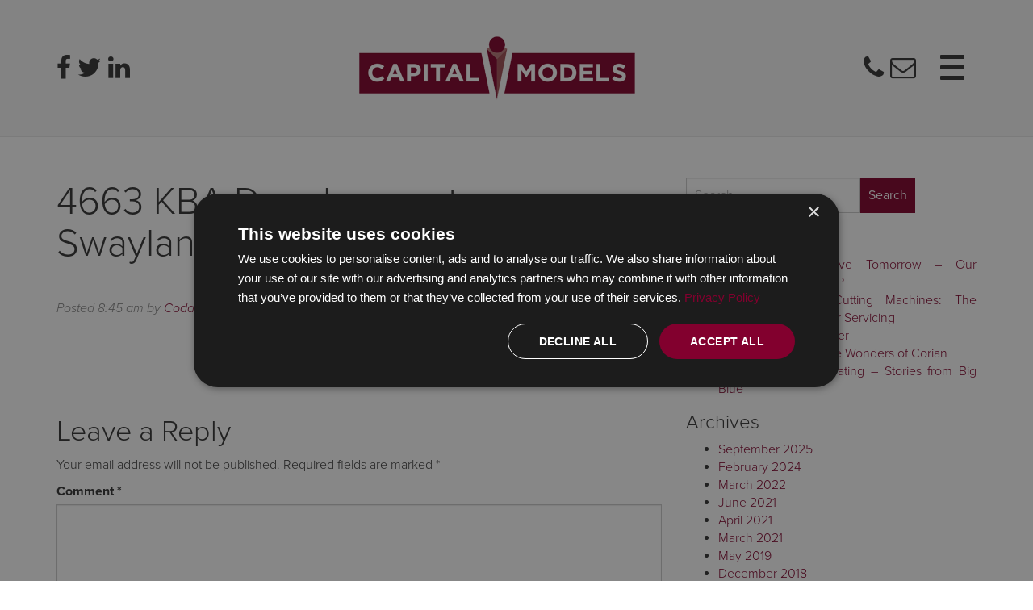

--- FILE ---
content_type: text/html; charset=UTF-8
request_url: https://www.capitalmodels.co.uk/architecture_3/swaylands/4663-kba-development-swaylands-02/
body_size: 14452
content:
<!doctype html>  
<!--[if IEMobile 7 ]> <html dir="ltr" lang="en-GB"class="no-js iem7"> <![endif]-->
<!--[if lt IE 7 ]> <html dir="ltr" lang="en-GB" class="no-js ie6"> <![endif]-->
<!--[if IE 7 ]>    <html dir="ltr" lang="en-GB" class="no-js ie7"> <![endif]-->
<!--[if IE 8 ]>    <html dir="ltr" lang="en-GB" class="no-js ie8"> <![endif]-->
<!--[if (gte IE 9)|(gt IEMobile 7)|!(IEMobile)|!(IE)]><!--><html dir="ltr" lang="en-GB" class="no-js"><!--<![endif]-->
<head>
<meta charset="utf-8">
<meta http-equiv="X-UA-Compatible" content="IE=edge,chrome=1">
<meta name="viewport" content="width=device-width, initial-scale=1.0">
<link rel="pingback" href="https://www.capitalmodels.co.uk/xmlrpc.php">
<script src="https://use.typekit.net/jjk6xtc.js"></script>
<script>try{Typekit.load({ async: true });}catch(e){}</script>
<style>img:is([sizes="auto" i], [sizes^="auto," i]){contain-intrinsic-size:3000px 1500px}</style>
<title>4663 KBA Development – Swaylands 02 | Capital Models</title>
<meta name="robots" content="max-image-preview:large"/>
<meta name="author" content="Codastar"/>
<link rel="canonical" href="https://www.capitalmodels.co.uk/architecture_3/swaylands/4663-kba-development-swaylands-02/"/>
<meta name="generator" content="All in One SEO (AIOSEO) 4.8.9"/>
<script type="application/ld+json" class="aioseo-schema">{"@context":"https:\/\/schema.org","@graph":[{"@type":"BreadcrumbList","@id":"https:\/\/www.capitalmodels.co.uk\/architecture_3\/swaylands\/4663-kba-development-swaylands-02\/#breadcrumblist","itemListElement":[{"@type":"ListItem","@id":"https:\/\/www.capitalmodels.co.uk#listItem","position":1,"name":"Home","item":"https:\/\/www.capitalmodels.co.uk","nextItem":{"@type":"ListItem","@id":"https:\/\/www.capitalmodels.co.uk\/architecture_3\/swaylands\/4663-kba-development-swaylands-02\/#listItem","name":"4663 KBA Development &#8211; Swaylands 02"}},{"@type":"ListItem","@id":"https:\/\/www.capitalmodels.co.uk\/architecture_3\/swaylands\/4663-kba-development-swaylands-02\/#listItem","position":2,"name":"4663 KBA Development &#8211; Swaylands 02","previousItem":{"@type":"ListItem","@id":"https:\/\/www.capitalmodels.co.uk#listItem","name":"Home"}}]},{"@type":"ItemPage","@id":"https:\/\/www.capitalmodels.co.uk\/architecture_3\/swaylands\/4663-kba-development-swaylands-02\/#itempage","url":"https:\/\/www.capitalmodels.co.uk\/architecture_3\/swaylands\/4663-kba-development-swaylands-02\/","name":"4663 KBA Development \u2013 Swaylands 02 | Capital Models","inLanguage":"en-GB","isPartOf":{"@id":"https:\/\/www.capitalmodels.co.uk\/#website"},"breadcrumb":{"@id":"https:\/\/www.capitalmodels.co.uk\/architecture_3\/swaylands\/4663-kba-development-swaylands-02\/#breadcrumblist"},"author":{"@id":"https:\/\/www.capitalmodels.co.uk\/author\/codastar\/#author"},"creator":{"@id":"https:\/\/www.capitalmodels.co.uk\/author\/codastar\/#author"},"datePublished":"2017-07-24T08:45:44+01:00","dateModified":"2017-07-24T08:45:44+01:00"},{"@type":"Organization","@id":"https:\/\/www.capitalmodels.co.uk\/#organization","name":"Capital Models","url":"https:\/\/www.capitalmodels.co.uk\/"},{"@type":"Person","@id":"https:\/\/www.capitalmodels.co.uk\/author\/codastar\/#author","url":"https:\/\/www.capitalmodels.co.uk\/author\/codastar\/","name":"Codastar","image":{"@type":"ImageObject","@id":"https:\/\/www.capitalmodels.co.uk\/architecture_3\/swaylands\/4663-kba-development-swaylands-02\/#authorImage","url":"https:\/\/secure.gravatar.com\/avatar\/1deb000b0dd23b11811a13ff5c5c846d62ff6b33dde827db676c53fb841591d0?s=96&d=mm&r=g","width":96,"height":96,"caption":"Codastar"}},{"@type":"WebSite","@id":"https:\/\/www.capitalmodels.co.uk\/#website","url":"https:\/\/www.capitalmodels.co.uk\/","name":"Capital Models","inLanguage":"en-GB","publisher":{"@id":"https:\/\/www.capitalmodels.co.uk\/#organization"}}]}</script>
<script>window.dataLayer=window.dataLayer||[];
window.gtag=window.gtag||function (){
dataLayer.push(arguments)
};
gtag('consent', 'default', {
ad_storage: 'denied',
analytics_storage: 'denied',
ad_user_data: 'denied',
ad_personalization: 'denied',
functionality_storage: 'denied',
personalization_storage: 'denied',
security_storage: 'denied',
wait_for_update: 500
})
gtag('set', 'developer_id.dMmY1Mm', true);
gtag('set', 'ads_data_redaction', true);</script><script type='text/javascript' charset='UTF-8' data-cs-platform='wordpress' src='https://cdn.cookie-script.com/s/962d3d6b4ca1f6846b6b1a8212b2182d.js' id='cookie_script-js-with'></script><script>window._wpemojiSettings={"baseUrl":"https:\/\/s.w.org\/images\/core\/emoji\/16.0.1\/72x72\/","ext":".png","svgUrl":"https:\/\/s.w.org\/images\/core\/emoji\/16.0.1\/svg\/","svgExt":".svg","source":{"concatemoji":"https:\/\/www.capitalmodels.co.uk\/wp-includes\/js\/wp-emoji-release.min.js?ver=6.8.3"}};
!function(s,n){var o,i,e;function c(e){try{var t={supportTests:e,timestamp:(new Date).valueOf()};sessionStorage.setItem(o,JSON.stringify(t))}catch(e){}}function p(e,t,n){e.clearRect(0,0,e.canvas.width,e.canvas.height),e.fillText(t,0,0);var t=new Uint32Array(e.getImageData(0,0,e.canvas.width,e.canvas.height).data),a=(e.clearRect(0,0,e.canvas.width,e.canvas.height),e.fillText(n,0,0),new Uint32Array(e.getImageData(0,0,e.canvas.width,e.canvas.height).data));return t.every(function(e,t){return e===a[t]})}function u(e,t){e.clearRect(0,0,e.canvas.width,e.canvas.height),e.fillText(t,0,0);for(var n=e.getImageData(16,16,1,1),a=0;a<n.data.length;a++)if(0!==n.data[a])return!1;return!0}function f(e,t,n,a){switch(t){case"flag":return n(e,"\ud83c\udff3\ufe0f\u200d\u26a7\ufe0f","\ud83c\udff3\ufe0f\u200b\u26a7\ufe0f")?!1:!n(e,"\ud83c\udde8\ud83c\uddf6","\ud83c\udde8\u200b\ud83c\uddf6")&&!n(e,"\ud83c\udff4\udb40\udc67\udb40\udc62\udb40\udc65\udb40\udc6e\udb40\udc67\udb40\udc7f","\ud83c\udff4\u200b\udb40\udc67\u200b\udb40\udc62\u200b\udb40\udc65\u200b\udb40\udc6e\u200b\udb40\udc67\u200b\udb40\udc7f");case"emoji":return!a(e,"\ud83e\udedf")}return!1}function g(e,t,n,a){var r="undefined"!=typeof WorkerGlobalScope&&self instanceof WorkerGlobalScope?new OffscreenCanvas(300,150):s.createElement("canvas"),o=r.getContext("2d",{willReadFrequently:!0}),i=(o.textBaseline="top",o.font="600 32px Arial",{});return e.forEach(function(e){i[e]=t(o,e,n,a)}),i}function t(e){var t=s.createElement("script");t.src=e,t.defer=!0,s.head.appendChild(t)}"undefined"!=typeof Promise&&(o="wpEmojiSettingsSupports",i=["flag","emoji"],n.supports={everything:!0,everythingExceptFlag:!0},e=new Promise(function(e){s.addEventListener("DOMContentLoaded",e,{once:!0})}),new Promise(function(t){var n=function(){try{var e=JSON.parse(sessionStorage.getItem(o));if("object"==typeof e&&"number"==typeof e.timestamp&&(new Date).valueOf()<e.timestamp+604800&&"object"==typeof e.supportTests)return e.supportTests}catch(e){}return null}();if(!n){if("undefined"!=typeof Worker&&"undefined"!=typeof OffscreenCanvas&&"undefined"!=typeof URL&&URL.createObjectURL&&"undefined"!=typeof Blob)try{var e="postMessage("+g.toString()+"("+[JSON.stringify(i),f.toString(),p.toString(),u.toString()].join(",")+"));",a=new Blob([e],{type:"text/javascript"}),r=new Worker(URL.createObjectURL(a),{name:"wpTestEmojiSupports"});return void(r.onmessage=function(e){c(n=e.data),r.terminate(),t(n)})}catch(e){}c(n=g(i,f,p,u))}t(n)}).then(function(e){for(var t in e)n.supports[t]=e[t],n.supports.everything=n.supports.everything&&n.supports[t],"flag"!==t&&(n.supports.everythingExceptFlag=n.supports.everythingExceptFlag&&n.supports[t]);n.supports.everythingExceptFlag=n.supports.everythingExceptFlag&&!n.supports.flag,n.DOMReady=!1,n.readyCallback=function(){n.DOMReady=!0}}).then(function(){return e}).then(function(){var e;n.supports.everything||(n.readyCallback(),(e=n.source||{}).concatemoji?t(e.concatemoji):e.wpemoji&&e.twemoji&&(t(e.twemoji),t(e.wpemoji)))}))}((window,document),window._wpemojiSettings);</script>
<style id='wp-emoji-styles-inline-css'>img.wp-smiley, img.emoji{display:inline !important;border:none !important;box-shadow:none !important;height:1em !important;width:1em !important;margin:0 0.07em !important;vertical-align:-0.1em !important;background:none !important;padding:0 !important;}</style>
<link rel='stylesheet' id='wp-block-library-css' href='//www.capitalmodels.co.uk/wp-content/cache/wpfc-minified/9k7kjdxc/fr9ok.css' type='text/css' media='all'/>
<style id='classic-theme-styles-inline-css'>.wp-block-button__link{color:#fff;background-color:#32373c;border-radius:9999px;box-shadow:none;text-decoration:none;padding:calc(.667em + 2px) calc(1.333em + 2px);font-size:1.125em}
.wp-block-file__button{background:#32373c;color:#fff;text-decoration:none}</style>
<style id='global-styles-inline-css'>:root{--wp--preset--aspect-ratio--square:1;--wp--preset--aspect-ratio--4-3:4/3;--wp--preset--aspect-ratio--3-4:3/4;--wp--preset--aspect-ratio--3-2:3/2;--wp--preset--aspect-ratio--2-3:2/3;--wp--preset--aspect-ratio--16-9:16/9;--wp--preset--aspect-ratio--9-16:9/16;--wp--preset--color--black:#000000;--wp--preset--color--cyan-bluish-gray:#abb8c3;--wp--preset--color--white:#ffffff;--wp--preset--color--pale-pink:#f78da7;--wp--preset--color--vivid-red:#cf2e2e;--wp--preset--color--luminous-vivid-orange:#ff6900;--wp--preset--color--luminous-vivid-amber:#fcb900;--wp--preset--color--light-green-cyan:#7bdcb5;--wp--preset--color--vivid-green-cyan:#00d084;--wp--preset--color--pale-cyan-blue:#8ed1fc;--wp--preset--color--vivid-cyan-blue:#0693e3;--wp--preset--color--vivid-purple:#9b51e0;--wp--preset--gradient--vivid-cyan-blue-to-vivid-purple:linear-gradient(135deg,rgba(6,147,227,1) 0%,rgb(155,81,224) 100%);--wp--preset--gradient--light-green-cyan-to-vivid-green-cyan:linear-gradient(135deg,rgb(122,220,180) 0%,rgb(0,208,130) 100%);--wp--preset--gradient--luminous-vivid-amber-to-luminous-vivid-orange:linear-gradient(135deg,rgba(252,185,0,1) 0%,rgba(255,105,0,1) 100%);--wp--preset--gradient--luminous-vivid-orange-to-vivid-red:linear-gradient(135deg,rgba(255,105,0,1) 0%,rgb(207,46,46) 100%);--wp--preset--gradient--very-light-gray-to-cyan-bluish-gray:linear-gradient(135deg,rgb(238,238,238) 0%,rgb(169,184,195) 100%);--wp--preset--gradient--cool-to-warm-spectrum:linear-gradient(135deg,rgb(74,234,220) 0%,rgb(151,120,209) 20%,rgb(207,42,186) 40%,rgb(238,44,130) 60%,rgb(251,105,98) 80%,rgb(254,248,76) 100%);--wp--preset--gradient--blush-light-purple:linear-gradient(135deg,rgb(255,206,236) 0%,rgb(152,150,240) 100%);--wp--preset--gradient--blush-bordeaux:linear-gradient(135deg,rgb(254,205,165) 0%,rgb(254,45,45) 50%,rgb(107,0,62) 100%);--wp--preset--gradient--luminous-dusk:linear-gradient(135deg,rgb(255,203,112) 0%,rgb(199,81,192) 50%,rgb(65,88,208) 100%);--wp--preset--gradient--pale-ocean:linear-gradient(135deg,rgb(255,245,203) 0%,rgb(182,227,212) 50%,rgb(51,167,181) 100%);--wp--preset--gradient--electric-grass:linear-gradient(135deg,rgb(202,248,128) 0%,rgb(113,206,126) 100%);--wp--preset--gradient--midnight:linear-gradient(135deg,rgb(2,3,129) 0%,rgb(40,116,252) 100%);--wp--preset--font-size--small:13px;--wp--preset--font-size--medium:20px;--wp--preset--font-size--large:36px;--wp--preset--font-size--x-large:42px;--wp--preset--spacing--20:0.44rem;--wp--preset--spacing--30:0.67rem;--wp--preset--spacing--40:1rem;--wp--preset--spacing--50:1.5rem;--wp--preset--spacing--60:2.25rem;--wp--preset--spacing--70:3.38rem;--wp--preset--spacing--80:5.06rem;--wp--preset--shadow--natural:6px 6px 9px rgba(0, 0, 0, 0.2);--wp--preset--shadow--deep:12px 12px 50px rgba(0, 0, 0, 0.4);--wp--preset--shadow--sharp:6px 6px 0px rgba(0, 0, 0, 0.2);--wp--preset--shadow--outlined:6px 6px 0px -3px rgba(255, 255, 255, 1), 6px 6px rgba(0, 0, 0, 1);--wp--preset--shadow--crisp:6px 6px 0px rgba(0, 0, 0, 1);}:where(.is-layout-flex){gap:0.5em;}:where(.is-layout-grid){gap:0.5em;}
body .is-layout-flex{display:flex;}
.is-layout-flex{flex-wrap:wrap;align-items:center;}
.is-layout-flex > :is(*, div){margin:0;}
body .is-layout-grid{display:grid;}
.is-layout-grid > :is(*, div){margin:0;}:where(.wp-block-columns.is-layout-flex){gap:2em;}:where(.wp-block-columns.is-layout-grid){gap:2em;}:where(.wp-block-post-template.is-layout-flex){gap:1.25em;}:where(.wp-block-post-template.is-layout-grid){gap:1.25em;}
.has-black-color{color:var(--wp--preset--color--black) !important;}
.has-cyan-bluish-gray-color{color:var(--wp--preset--color--cyan-bluish-gray) !important;}
.has-white-color{color:var(--wp--preset--color--white) !important;}
.has-pale-pink-color{color:var(--wp--preset--color--pale-pink) !important;}
.has-vivid-red-color{color:var(--wp--preset--color--vivid-red) !important;}
.has-luminous-vivid-orange-color{color:var(--wp--preset--color--luminous-vivid-orange) !important;}
.has-luminous-vivid-amber-color{color:var(--wp--preset--color--luminous-vivid-amber) !important;}
.has-light-green-cyan-color{color:var(--wp--preset--color--light-green-cyan) !important;}
.has-vivid-green-cyan-color{color:var(--wp--preset--color--vivid-green-cyan) !important;}
.has-pale-cyan-blue-color{color:var(--wp--preset--color--pale-cyan-blue) !important;}
.has-vivid-cyan-blue-color{color:var(--wp--preset--color--vivid-cyan-blue) !important;}
.has-vivid-purple-color{color:var(--wp--preset--color--vivid-purple) !important;}
.has-black-background-color{background-color:var(--wp--preset--color--black) !important;}
.has-cyan-bluish-gray-background-color{background-color:var(--wp--preset--color--cyan-bluish-gray) !important;}
.has-white-background-color{background-color:var(--wp--preset--color--white) !important;}
.has-pale-pink-background-color{background-color:var(--wp--preset--color--pale-pink) !important;}
.has-vivid-red-background-color{background-color:var(--wp--preset--color--vivid-red) !important;}
.has-luminous-vivid-orange-background-color{background-color:var(--wp--preset--color--luminous-vivid-orange) !important;}
.has-luminous-vivid-amber-background-color{background-color:var(--wp--preset--color--luminous-vivid-amber) !important;}
.has-light-green-cyan-background-color{background-color:var(--wp--preset--color--light-green-cyan) !important;}
.has-vivid-green-cyan-background-color{background-color:var(--wp--preset--color--vivid-green-cyan) !important;}
.has-pale-cyan-blue-background-color{background-color:var(--wp--preset--color--pale-cyan-blue) !important;}
.has-vivid-cyan-blue-background-color{background-color:var(--wp--preset--color--vivid-cyan-blue) !important;}
.has-vivid-purple-background-color{background-color:var(--wp--preset--color--vivid-purple) !important;}
.has-black-border-color{border-color:var(--wp--preset--color--black) !important;}
.has-cyan-bluish-gray-border-color{border-color:var(--wp--preset--color--cyan-bluish-gray) !important;}
.has-white-border-color{border-color:var(--wp--preset--color--white) !important;}
.has-pale-pink-border-color{border-color:var(--wp--preset--color--pale-pink) !important;}
.has-vivid-red-border-color{border-color:var(--wp--preset--color--vivid-red) !important;}
.has-luminous-vivid-orange-border-color{border-color:var(--wp--preset--color--luminous-vivid-orange) !important;}
.has-luminous-vivid-amber-border-color{border-color:var(--wp--preset--color--luminous-vivid-amber) !important;}
.has-light-green-cyan-border-color{border-color:var(--wp--preset--color--light-green-cyan) !important;}
.has-vivid-green-cyan-border-color{border-color:var(--wp--preset--color--vivid-green-cyan) !important;}
.has-pale-cyan-blue-border-color{border-color:var(--wp--preset--color--pale-cyan-blue) !important;}
.has-vivid-cyan-blue-border-color{border-color:var(--wp--preset--color--vivid-cyan-blue) !important;}
.has-vivid-purple-border-color{border-color:var(--wp--preset--color--vivid-purple) !important;}
.has-vivid-cyan-blue-to-vivid-purple-gradient-background{background:var(--wp--preset--gradient--vivid-cyan-blue-to-vivid-purple) !important;}
.has-light-green-cyan-to-vivid-green-cyan-gradient-background{background:var(--wp--preset--gradient--light-green-cyan-to-vivid-green-cyan) !important;}
.has-luminous-vivid-amber-to-luminous-vivid-orange-gradient-background{background:var(--wp--preset--gradient--luminous-vivid-amber-to-luminous-vivid-orange) !important;}
.has-luminous-vivid-orange-to-vivid-red-gradient-background{background:var(--wp--preset--gradient--luminous-vivid-orange-to-vivid-red) !important;}
.has-very-light-gray-to-cyan-bluish-gray-gradient-background{background:var(--wp--preset--gradient--very-light-gray-to-cyan-bluish-gray) !important;}
.has-cool-to-warm-spectrum-gradient-background{background:var(--wp--preset--gradient--cool-to-warm-spectrum) !important;}
.has-blush-light-purple-gradient-background{background:var(--wp--preset--gradient--blush-light-purple) !important;}
.has-blush-bordeaux-gradient-background{background:var(--wp--preset--gradient--blush-bordeaux) !important;}
.has-luminous-dusk-gradient-background{background:var(--wp--preset--gradient--luminous-dusk) !important;}
.has-pale-ocean-gradient-background{background:var(--wp--preset--gradient--pale-ocean) !important;}
.has-electric-grass-gradient-background{background:var(--wp--preset--gradient--electric-grass) !important;}
.has-midnight-gradient-background{background:var(--wp--preset--gradient--midnight) !important;}
.has-small-font-size{font-size:var(--wp--preset--font-size--small) !important;}
.has-medium-font-size{font-size:var(--wp--preset--font-size--medium) !important;}
.has-large-font-size{font-size:var(--wp--preset--font-size--large) !important;}
.has-x-large-font-size{font-size:var(--wp--preset--font-size--x-large) !important;}:where(.wp-block-post-template.is-layout-flex){gap:1.25em;}:where(.wp-block-post-template.is-layout-grid){gap:1.25em;}:where(.wp-block-columns.is-layout-flex){gap:2em;}:where(.wp-block-columns.is-layout-grid){gap:2em;}:root :where(.wp-block-pullquote){font-size:1.5em;line-height:1.6;}</style>
<link rel='stylesheet' id='wpbs-css' href='//www.capitalmodels.co.uk/wp-content/cache/wpfc-minified/ft7mzyik/fr9ok.css' type='text/css' media='all'/>
<link rel='stylesheet' id='wpbs-style-css' href='//www.capitalmodels.co.uk/wp-content/cache/wpfc-minified/mo8nmnlk/fr9o9.css' type='text/css' media='all'/>
<link rel='stylesheet' id='font-awesome-css' href='//www.capitalmodels.co.uk/wp-content/cache/wpfc-minified/8j0jbud9/fr9o9.css' type='text/css' media='all'/>
<script src='//www.capitalmodels.co.uk/wp-content/cache/wpfc-minified/2yl2usbz/fr9ok.js' type="text/javascript"></script>
<link rel="https://api.w.org/" href="https://www.capitalmodels.co.uk/wp-json/"/><link rel="alternate" title="JSON" type="application/json" href="https://www.capitalmodels.co.uk/wp-json/wp/v2/media/472"/><link rel='shortlink' href='https://www.capitalmodels.co.uk/?p=472'/>
<link rel="alternate" title="oEmbed (JSON)" type="application/json+oembed" href="https://www.capitalmodels.co.uk/wp-json/oembed/1.0/embed?url=https%3A%2F%2Fwww.capitalmodels.co.uk%2Farchitecture_3%2Fswaylands%2F4663-kba-development-swaylands-02%2F"/>
<link rel="alternate" title="oEmbed (XML)" type="text/xml+oembed" href="https://www.capitalmodels.co.uk/wp-json/oembed/1.0/embed?url=https%3A%2F%2Fwww.capitalmodels.co.uk%2Farchitecture_3%2Fswaylands%2F4663-kba-development-swaylands-02%2F&#038;format=xml"/>
<script>(function(url){
if(/(?:Chrome\/26\.0\.1410\.63 Safari\/537\.31|WordfenceTestMonBot)/.test(navigator.userAgent)){ return; }
var addEvent=function(evt, handler){
if(window.addEventListener){
document.addEventListener(evt, handler, false);
}else if(window.attachEvent){
document.attachEvent('on' + evt, handler);
}};
var removeEvent=function(evt, handler){
if(window.removeEventListener){
document.removeEventListener(evt, handler, false);
}else if(window.detachEvent){
document.detachEvent('on' + evt, handler);
}};
var evts='contextmenu dblclick drag dragend dragenter dragleave dragover dragstart drop keydown keypress keyup mousedown mousemove mouseout mouseover mouseup mousewheel scroll'.split(' ');
var logHuman=function(){
if(window.wfLogHumanRan){ return; }
window.wfLogHumanRan=true;
var wfscr=document.createElement('script');
wfscr.type='text/javascript';
wfscr.async=true;
wfscr.src=url + '&r=' + Math.random();
(document.getElementsByTagName('head')[0]||document.getElementsByTagName('body')[0]).appendChild(wfscr);
for (var i=0; i < evts.length; i++){
removeEvent(evts[i], logHuman);
}};
for (var i=0; i < evts.length; i++){
addEvent(evts[i], logHuman);
}})('//www.capitalmodels.co.uk/?wordfence_lh=1&hid=42B8100B758CD3EE2CF0FD1740DE60CF');</script><style>#lightGallery-slider .info .desc{direction:ltr !important;text-align:center !important;}
#lightGallery-slider .info .title{direction:ltr !important;text-align:center !important;}</style>      <script>var string=".wp-lightbox-bank,", ie, ieVersion, lightease;
jQuery(document).ready(function ($){
string=".gallery-item, ";
string +=".wp-caption > a, ";
string +="a:has(img[class*=wp-image-])";
if(navigator.appName=="Microsoft Internet Explorer"){
ie=true;
var ua=navigator.userAgent;
var re=new RegExp("MSIE ([0-9]{1,}[.0-9]{0,})");
if(re.exec(ua)!=null){
ieVersion=parseInt(RegExp.$1);
}}
if(ie=true&&ieVersion <=9){
lightease="";
}else{
lightease="ease";
}
var selector=string.replace(/,\s*$/, "");
jQuery(selector).lightGallery({
caption: false,
desc: false,
disableOther: true,
closable: true,
errorMessage: "Could not load the item. Make sure the path is correct and item exist.",
easing: lightease
});
});</script>
<link rel="apple-touch-icon" sizes="180x180" href="/wp-content/uploads/fbrfg/apple-touch-icon.png">
<link rel="icon" type="image/png" sizes="32x32" href="/wp-content/uploads/fbrfg/favicon-32x32.png">
<link rel="icon" type="image/png" sizes="16x16" href="/wp-content/uploads/fbrfg/favicon-16x16.png">
<link rel="manifest" href="/wp-content/uploads/fbrfg/site.webmanifest">
<link rel="mask-icon" href="/wp-content/uploads/fbrfg/safari-pinned-tab.svg" color="#5bbad5">
<link rel="shortcut icon" href="/wp-content/uploads/fbrfg/favicon.ico">
<meta name="msapplication-TileColor" content="#b91d47">
<meta name="msapplication-config" content="/wp-content/uploads/fbrfg/browserconfig.xml">
<meta name="theme-color" content="#ffffff">
<script>!function(f,b,e,v,n,t,s){if(f.fbq)return;n=f.fbq=function(){n.callMethod?
n.callMethod.apply(n,arguments):n.queue.push(arguments)};if(!f._fbq)f._fbq=n;
n.push=n;n.loaded=!0;n.version='2.0';n.queue=[];t=b.createElement(e);t.async=!0;
t.src=v;s=b.getElementsByTagName(e)[0];s.parentNode.insertBefore(t,s)}(window,
document,'script','https://connect.facebook.net/en_US/fbevents.js?v=next');</script>
<script>var url=window.location.origin + '?ob=open-bridge';
fbq('set', 'openbridge', '324097235137813', url);</script>
<script>fbq('init', '324097235137813', {}, {
"agent": "wordpress-6.8.3-4.0.0"
})</script><script>fbq('track', 'PageView', []);</script>
<noscript>
<img height="1" width="1" style="display:none" alt="fbpx" src="https://www.facebook.com/tr?id=324097235137813&ev=PageView&noscript=1"/>
</noscript>
<style id="wp-custom-css">.main-banner img{object-fit:cover;}</style>
<!--[if lt IE 9]>
<script src="https://css3-mediaqueries-js.googlecode.com/svn/trunk/css3-mediaqueries.js"></script>			
<![endif]-->
<!--[if lt IE 9]>
<script src="https://html5shim.googlecode.com/svn/trunk/html5.js"></script>
<![endif]-->	
<!--[if lt IE 9]>
<script type='text/javascript' src="https://cdnjs.cloudflare.com/ajax/libs/respond.js/1.4.2/respond.js"></script>
<![endif]-->	
<script async src="https://www.googletagmanager.com/gtag/js?id=G-S0Q2BMN08T"></script>
<script>window.dataLayer=window.dataLayer||[];
function gtag(){dataLayer.push(arguments);}
gtag('js', new Date());
gtag('config', 'G-S0Q2BMN08T');</script>
</head>
<body data-rsssl=1 class="attachment wp-singular attachment-template-default single single-attachment postid-472 attachmentid-472 attachment-jpeg wp-theme-capital">
<div id="contact-popup" class="modal fade contact_modal" tabindex="-1" role="dialog"> <div class="modal-dialog modal-lg"> <div class="modal-content"> <div class="modal-header"> <button type="pull-right button" class="close" data-dismiss="modal" aria-label="Close"><i class="fa fa-times-circle" aria-hidden="true"></i></button> <h5 class="h2">Contact Us</h5></div><div class="modal-body"> <div class="row"> <div class="col-xs-12 col-sm-6"> <p class="lead">T. <a href="tel:020 7729 8660" target="_blank">020 7729 8660</a><br /> E. <a href="mailto:info@capitalmodels.co.uk" target="_blank">info@capitalmodels.co.uk</a></p> <p class="lead">The entrance to Perseverance Works is between 25/35 Hackney Road, E2 7NX.</p> <p class="lead">Capital Models Ltd<br /> Studio 8<br /> The Hangar (metal clad building)<br /> Perseverance Works<br /> 38 Kingsland Road<br /> London E2 8DD </p></div><div class="col-xs-12 col-sm-6"> <noscript class="ninja-forms-noscript-message"> Notice: JavaScript is required for this content.</noscript> <div id="nf-form-1-cont" class="nf-form-cont" aria-live="polite" aria-labelledby="nf-form-title-1" aria-describedby="nf-form-errors-1" role="form"> <div class="nf-loading-spinner"></div></div><script>var formDisplay=1;var nfForms=nfForms||[];var form=[];form.id='1';form.settings={"objectType":"Form Setting","editActive":true,"title":"Contact Me","key":"","created_at":"2016-08-24 16:39:20","default_label_pos":"above","_seq_num":"3","conditions":[],"show_title":0,"clear_complete":"1","hide_complete":"1","wrapper_class":"","element_class":"","add_submit":"1","logged_in":"","not_logged_in_msg":"","sub_limit_number":"","sub_limit_msg":"","calculations":[],"formContentData":["name","email","message","submit"],"container_styles_background-color":"","container_styles_border":"","container_styles_border-style":"","container_styles_border-color":"","container_styles_color":"","container_styles_height":"","container_styles_width":"","container_styles_font-size":"","container_styles_margin":"","container_styles_padding":"","container_styles_display":"","container_styles_float":"","container_styles_show_advanced_css":"0","container_styles_advanced":"","title_styles_background-color":"","title_styles_border":"","title_styles_border-style":"","title_styles_border-color":"","title_styles_color":"","title_styles_height":"","title_styles_width":"","title_styles_font-size":"","title_styles_margin":"","title_styles_padding":"","title_styles_display":"","title_styles_float":"","title_styles_show_advanced_css":"0","title_styles_advanced":"","row_styles_background-color":"","row_styles_border":"","row_styles_border-style":"","row_styles_border-color":"","row_styles_color":"","row_styles_height":"","row_styles_width":"","row_styles_font-size":"","row_styles_margin":"","row_styles_padding":"","row_styles_display":"","row_styles_show_advanced_css":"0","row_styles_advanced":"","row-odd_styles_background-color":"","row-odd_styles_border":"","row-odd_styles_border-style":"","row-odd_styles_border-color":"","row-odd_styles_color":"","row-odd_styles_height":"","row-odd_styles_width":"","row-odd_styles_font-size":"","row-odd_styles_margin":"","row-odd_styles_padding":"","row-odd_styles_display":"","row-odd_styles_show_advanced_css":"0","row-odd_styles_advanced":"","success-msg_styles_background-color":"","success-msg_styles_border":"","success-msg_styles_border-style":"","success-msg_styles_border-color":"","success-msg_styles_color":"","success-msg_styles_height":"","success-msg_styles_width":"","success-msg_styles_font-size":"","success-msg_styles_margin":"","success-msg_styles_padding":"","success-msg_styles_display":"","success-msg_styles_show_advanced_css":"0","success-msg_styles_advanced":"","error_msg_styles_background-color":"","error_msg_styles_border":"","error_msg_styles_border-style":"","error_msg_styles_border-color":"","error_msg_styles_color":"","error_msg_styles_height":"","error_msg_styles_width":"","error_msg_styles_font-size":"","error_msg_styles_margin":"","error_msg_styles_padding":"","error_msg_styles_display":"","error_msg_styles_show_advanced_css":"0","error_msg_styles_advanced":"","currency":"","changeEmailErrorMsg":"Please enter a valid email address!","confirmFieldErrorMsg":"These fields must match!","fieldNumberNumMinError":"Number Min Error","fieldNumberNumMaxError":"Number Max Error","fieldNumberIncrementBy":"Please increment by ","formErrorsCorrectErrors":"Please correct errors before submitting this form.","validateRequiredField":"This is a required field.","honeypotHoneypotError":"Honeypot Error","fieldsMarkedRequired":"Fields marked with an <span class=\"ninja-forms-req-symbol\">*<\/span> are required","ninjaForms":"Ninja Forms","changeDateErrorMsg":"Please enter a valid date!","fieldTextareaRTEInsertLink":"Insert Link","fieldTextareaRTEInsertMedia":"Insert Media","fieldTextareaRTESelectAFile":"Select a file","formHoneypot":"If you are a human seeing this field, please leave it empty.","fileUploadOldCodeFileUploadInProgress":"File Upload in Progress.","fileUploadOldCodeFileUpload":"FILE UPLOAD","currencySymbol":false,"thousands_sep":",","decimal_point":".","siteLocale":"en_GB","dateFormat":"m\/d\/Y","startOfWeek":"1","of":"of","previousMonth":"Previous Month","nextMonth":"Next Month","months":["January","February","March","April","May","June","July","August","September","October","November","December"],"monthsShort":["Jan","Feb","Mar","Apr","May","Jun","Jul","Aug","Sep","Oct","Nov","Dec"],"weekdays":["Sunday","Monday","Tuesday","Wednesday","Thursday","Friday","Saturday"],"weekdaysShort":["Sun","Mon","Tue","Wed","Thu","Fri","Sat"],"weekdaysMin":["Su","Mo","Tu","We","Th","Fr","Sa"],"recaptchaConsentMissing":"reCaptcha validation couldn&#039;t load.","recaptchaMissingCookie":"reCaptcha v3 validation couldn&#039;t load the cookie needed to submit the form.","recaptchaConsentEvent":"Accept reCaptcha cookies before sending the form.","embed_form":"","currency_symbol":"","beforeForm":"","beforeFields":"","afterFields":"","afterForm":""};form.fields=[{"objectType":"Field","objectDomain":"fields","order":1,"label":"Name","key":"name","type":"textbox","created_at":"2016-08-24 16:39:20","label_pos":"above","required":1,"element_class":"form-control","input_limit_type":"characters","input_limit_msg":"Character(s) left","wrap_styles_show_advanced_css":0,"label_styles_show_advanced_css":0,"element_styles_show_advanced_css":0,"cellcid":"c3277","id":1,"beforeField":"","afterField":"","value":"","parentType":"textbox","element_templates":["textbox","input"],"old_classname":"","wrap_template":"wrap"},{"objectType":"Field","objectDomain":"fields","order":2,"label":"Email","key":"email","type":"email","created_at":"2016-08-24 16:39:20","label_pos":"above","required":1,"element_class":"form-control","wrap_styles_show_advanced_css":0,"label_styles_show_advanced_css":0,"element_styles_show_advanced_css":0,"cellcid":"c3281","id":2,"beforeField":"","afterField":"","value":"","parentType":"email","element_templates":["email","input"],"old_classname":"","wrap_template":"wrap"},{"objectType":"Field","objectDomain":"fields","order":3,"label":"Message","key":"message","type":"textarea","created_at":"2016-08-24 16:39:20","label_pos":"above","required":1,"element_class":"form-control","input_limit_type":"characters","input_limit_msg":"Character(s) left","wrap_styles_show_advanced_css":0,"label_styles_show_advanced_css":0,"element_styles_show_advanced_css":0,"cellcid":"c3284","id":3,"beforeField":"","afterField":"","value":"","parentType":"textarea","element_templates":["textarea","input"],"old_classname":"","wrap_template":"wrap"},{"objectType":"Field","objectDomain":"fields","order":5,"label":"Submit","key":"submit","type":"submit","created_at":"2016-08-24 16:39:20","processing_label":"Processing","element_class":"btn btn-default btn-lg btn-block","wrap_styles_show_advanced_css":0,"label_styles_show_advanced_css":0,"element_styles_show_advanced_css":0,"submit_element_hover_styles_show_advanced_css":0,"cellcid":"c3287","id":4,"beforeField":"","afterField":"","value":"","label_pos":"above","parentType":"textbox","element_templates":["submit","button","input"],"old_classname":"","wrap_template":"wrap-no-label"}];nfForms.push(form);</script></div></div></div></div></div></div><div class="nav-content hideNav hidden"> <div class="btn-close"><i class="fa fa-times-circle" aria-hidden="true"></i></div><ul id="menu-main-menu" class="nav navbar-nav"><li id="menu-item-6" class="menu-item menu-item-type-post_type menu-item-object-page menu-item-home"><a href="https://www.capitalmodels.co.uk/">Home</a></li>
<li id="menu-item-63" class="menu-item menu-item-type-custom menu-item-object-custom menu-item-home"><a href="https://www.capitalmodels.co.uk/#services">Services</a></li>
<li id="menu-item-62" class="menu-item menu-item-type-custom menu-item-object-custom menu-item-home"><a href="https://www.capitalmodels.co.uk/#recent-projects">Recent Projects</a></li>
<li id="menu-item-65" class="menu-item menu-item-type-post_type menu-item-object-page"><a href="https://www.capitalmodels.co.uk/faq/">FAQ</a></li>
<li id="menu-item-66" class="menu-item menu-item-type-post_type menu-item-object-page"><a href="https://www.capitalmodels.co.uk/clients/">Clients</a></li>
<li id="menu-item-67" class="menu-item menu-item-type-post_type menu-item-object-page"><a href="https://www.capitalmodels.co.uk/location/">Location</a></li>
<li id="menu-item-64" class="menu-item menu-item-type-post_type menu-item-object-page current_page_parent"><a href="https://www.capitalmodels.co.uk/news/">News</a></li>
<li id="menu-item-69" class="menu-item menu-item-type-custom menu-item-object-custom"><a href="#">Contact</a></li>
</ul></div><header role="banner">
<div class="navbar navbar-default navbar-static-top hidden-xs"> <div class="container text-center"> <div class="social-icons pull-left"> <a href="https://www.facebook.com/capitalmodelsltd/" target="_blank"> <i class="fa fa-facebook" aria-hidden="true"></i> </a> <a href="https://twitter.com/capitalmodels" target="_blank"> <i class="fa fa-twitter" aria-hidden="true"></i> </a> <a href="https://www.linkedin.com/company-beta/341362/" target="_blank"> <i class="fa fa-linkedin" aria-hidden="true"></i> </a></div><button type="button" class="btn-nav pull-right">
<span class="icon-bar"></span>
<span class="icon-bar"></span>
<span class="icon-bar"></span>
</button>
<div class="contact-buttons pull-right"> <a href="tel:020 7729 8660" target="_blank"> <i class="fa fa-phone" aria-hidden="true"></i> </a> <a href="mailto:info@capitalmodels.co.uk" target="_blank"> <i class="fa fa-envelope-o" aria-hidden="true"></i> </a></div><a class="navbar-brand" title="" href="https://www.capitalmodels.co.uk"></a></div></div><div class="navbar scroll-navbar navbar-fixed-top"> <div class="container text-center"> <div class="social-icons pull-left"> <a href="https://www.facebook.com/capitalmodelsltd/" target="_blank"> <i class="fa fa-facebook" aria-hidden="true"></i> </a> <a href="https://twitter.com/capitalmodels" target="_blank"> <i class="fa fa-twitter" aria-hidden="true"></i> </a> <a href="https://www.linkedin.com/company-beta/341362/" target="_blank"> <i class="fa fa-linkedin" aria-hidden="true"></i> </a></div><button type="button" class="btn-nav pull-right">
<span class="icon-bar"></span>
<span class="icon-bar"></span>
<span class="icon-bar"></span>
</button>
<div class="contact-buttons pull-right"> <a href="tel:020 7729 8660" target="_blank"> <i class="fa fa-phone" aria-hidden="true"></i> </a> <a href="mailto:info@capitalmodels.co.uk" target="_blank"> <i class="fa fa-envelope-o" aria-hidden="true"></i> </a></div><a class="navbar-brand" title="" href="https://www.capitalmodels.co.uk"></a></div></div></header> 
<div class="container"> <div id="content" class="clearfix row"> <div id="main" class="col-xs-12 col-sm-8 clearfix" role="main"> <article id="post-472" class="clearfix post-472 attachment type-attachment status-inherit hentry" role="article" itemscope itemtype="http://schema.org/BlogPosting"> <header> <div class="page-header"><h1 class="single-title" itemprop="headline">4663 KBA Development &#8211; Swaylands 02</h1></div><p class="meta">Posted <time datetime="2017-07-24" pubdate>8:45 am</time> by <a href="https://www.capitalmodels.co.uk/author/codastar/" title="Posts by Codastar" rel="author">Codastar</a> <span class="amp">&</span> filed under .</p>
</header> 
<section class="post_content clearfix" itemprop="articleBody">
</section> 
<footer>
</footer> 
</article> 
<div id="respond" class="comment-respond">
<h3 id="reply-title" class="comment-reply-title">Leave a Reply <small><a rel="nofollow" id="cancel-comment-reply-link" href="/architecture_3/swaylands/4663-kba-development-swaylands-02/#respond" style="display:none;">Cancel reply</a></small></h3><form action="https://www.capitalmodels.co.uk/wp-comments-post.php" method="post" id="commentform" class="comment-form"><p class="comment-notes"><span id="email-notes">Your email address will not be published.</span> <span class="required-field-message">Required fields are marked <span class="required">*</span></span></p><p class="comment-form-comment"><label for="comment">Comment <span class="required">*</span></label> <textarea id="comment" name="comment" cols="45" rows="8" maxlength="65525" required="required"></textarea></p><p class="comment-form-author"><label for="author">Name <span class="required">*</span></label> <input id="author" name="author" type="text" value="" size="30" maxlength="245" autocomplete="name" required="required" /></p>
<p class="comment-form-email"><label for="email">Email <span class="required">*</span></label> <input id="email" name="email" type="text" value="" size="30" maxlength="100" aria-describedby="email-notes" autocomplete="email" required="required" /></p>
<p class="comment-form-url"><label for="url">Website</label> <input id="url" name="url" type="text" value="" size="30" maxlength="200" autocomplete="url" /></p>
<p class="form-submit"><input name="submit" type="submit" id="submit" class="submit" value="Post Comment" /> <input type='hidden' name='comment_post_ID' value='472' id='comment_post_ID' />
<input type='hidden' name='comment_parent' id='comment_parent' value='0' />
</p><p style="display: none;"><input type="hidden" id="akismet_comment_nonce" name="akismet_comment_nonce" value="91ddbb1c53" /></p><p style="display: none !important;" class="akismet-fields-container" data-prefix="ak_"><label>&#916;<textarea name="ak_hp_textarea" cols="45" rows="8" maxlength="100"></textarea></label><input type="hidden" id="ak_js_1" name="ak_js" value="225"/><script>document.getElementById("ak_js_1").setAttribute("value",(new Date()).getTime());</script></p></form></div></div><div id="sidebar1" class="col-xs-12 col-sm-4" role="complementary"> <div id="search-2" class="widget widget_search"><form action="https://www.capitalmodels.co.uk/" method="get" class="form-inline"> <fieldset> <div class="input-group"> <input type="text" name="s" id="search" placeholder="Search" value="" class="form-control" /> <span class="input-group-btn"> <button type="submit" class="btn btn-danger">Search</button> </span></div></fieldset>
</form></div><div id="recent-posts-2" class="widget widget_recent_entries"> <h4 class="widgettitle">Recent Posts</h4> <ul> <li> <a href="https://www.capitalmodels.co.uk/recycle-today-save-tomorrow-our-partnership-with-wrap/">Recycle Today, Save Tomorrow &#8211; Our Partnership with WRAP</a> </li> <li> <a href="https://www.capitalmodels.co.uk/cnc-and-laser-cutting-machines-the-importance-of-regular-servicing/">CNC and Laser Cutting Machines: The Importance of Regular Servicing</a> </li> <li> <a href="https://www.capitalmodels.co.uk/carshalton-water-tower/">Carshalton Water Tower</a> </li> <li> <a href="https://www.capitalmodels.co.uk/corian/">Model Making and the Wonders of Corian</a> </li> <li> <a href="https://www.capitalmodels.co.uk/model-making-boat/">Model Making to Boating – Stories from Big Blue</a> </li> </ul></div><div id="archives-2" class="widget widget_archive"><h4 class="widgettitle">Archives</h4> <ul> <li><a href='https://www.capitalmodels.co.uk/2025/09/'>September 2025</a></li> <li><a href='https://www.capitalmodels.co.uk/2024/02/'>February 2024</a></li> <li><a href='https://www.capitalmodels.co.uk/2022/03/'>March 2022</a></li> <li><a href='https://www.capitalmodels.co.uk/2021/06/'>June 2021</a></li> <li><a href='https://www.capitalmodels.co.uk/2021/04/'>April 2021</a></li> <li><a href='https://www.capitalmodels.co.uk/2021/03/'>March 2021</a></li> <li><a href='https://www.capitalmodels.co.uk/2019/05/'>May 2019</a></li> <li><a href='https://www.capitalmodels.co.uk/2018/12/'>December 2018</a></li> <li><a href='https://www.capitalmodels.co.uk/2018/07/'>July 2018</a></li> <li><a href='https://www.capitalmodels.co.uk/2018/05/'>May 2018</a></li> <li><a href='https://www.capitalmodels.co.uk/2017/12/'>December 2017</a></li> <li><a href='https://www.capitalmodels.co.uk/2017/10/'>October 2017</a></li> <li><a href='https://www.capitalmodels.co.uk/2017/02/'>February 2017</a></li> </ul></div><div id="categories-2" class="widget widget_categories"><h4 class="widgettitle">Categories</h4> <ul> <li class="cat-item cat-item-1"><a href="https://www.capitalmodels.co.uk/category/news/">News</a> </li> </ul></div></div></div></div><footer class="main-footer" role="contentinfo">
<div class="container clearfix"> <div id="widget-footer" class="clearfix row"> <div id="nav_menu-2" class="widget col-xs-12 col-sm-6 col-md-3 widget_nav_menu"><h4 class="widgettitle">Sitemap</h4><div class="menu-sitemap-container"><ul id="menu-sitemap" class="menu"><li id="menu-item-15" class="menu-item menu-item-type-post_type menu-item-object-page menu-item-home menu-item-15"><a href="https://www.capitalmodels.co.uk/">Home</a></li> <li id="menu-item-68" class="menu-item menu-item-type-custom menu-item-object-custom menu-item-has-children menu-item-68"><a href="#">Services</a> <ul class="sub-menu"> <li id="menu-item-45" class="menu-item menu-item-type-post_type menu-item-object-page menu-item-45"><a href="https://www.capitalmodels.co.uk/model-making/">Model Making</a></li> <li id="menu-item-44" class="menu-item menu-item-type-post_type menu-item-object-page menu-item-44"><a href="https://www.capitalmodels.co.uk/workshop/">Workshop</a></li> <li id="menu-item-43" class="menu-item menu-item-type-post_type menu-item-object-page menu-item-43"><a href="https://www.capitalmodels.co.uk/lighting/">Lighting</a></li> <li id="menu-item-42" class="menu-item menu-item-type-post_type menu-item-object-page menu-item-42"><a href="https://www.capitalmodels.co.uk/laser-cutting/">Laser Cutting</a></li> <li id="menu-item-41" class="menu-item menu-item-type-post_type menu-item-object-page menu-item-41"><a href="https://www.capitalmodels.co.uk/cnc-matching/">CNC Machining</a></li> </ul> </li> <li id="menu-item-49" class="menu-item menu-item-type-custom menu-item-object-custom menu-item-has-children menu-item-49"><a href="#">Projects</a> <ul class="sub-menu"> <li id="menu-item-50" class="menu-item menu-item-type-custom menu-item-object-custom menu-item-50"><a href="https://www.capitalmodels.co.uk/architecture-main">Architecture</a></li> <li id="menu-item-51" class="menu-item menu-item-type-custom menu-item-object-custom menu-item-51"><a href="https://www.capitalmodels.co.uk/events">Exhibition and Events</a></li> <li id="menu-item-52" class="menu-item menu-item-type-custom menu-item-object-custom menu-item-52"><a href="https://www.capitalmodels.co.uk/signage">Signage</a></li> <li id="menu-item-53" class="menu-item menu-item-type-custom menu-item-object-custom menu-item-53"><a href="https://www.capitalmodels.co.uk/display">Display</a></li> <li id="menu-item-54" class="menu-item menu-item-type-custom menu-item-object-custom menu-item-54"><a href="https://www.capitalmodels.co.uk/art">Art</a></li> <li id="menu-item-55" class="menu-item menu-item-type-custom menu-item-object-custom menu-item-55"><a href="https://www.capitalmodels.co.uk/awards">Awards</a></li> </ul> </li> <li id="menu-item-39" class="menu-item menu-item-type-post_type menu-item-object-page menu-item-39"><a href="https://www.capitalmodels.co.uk/location/">Location</a></li> <li id="menu-item-38" class="menu-item menu-item-type-post_type menu-item-object-page menu-item-38"><a href="https://www.capitalmodels.co.uk/clients/">Clients</a></li> <li id="menu-item-37" class="menu-item menu-item-type-post_type menu-item-object-page menu-item-37"><a href="https://www.capitalmodels.co.uk/faq/">FAQ</a></li> <li id="menu-item-36" class="menu-item menu-item-type-post_type menu-item-object-page current_page_parent menu-item-36"><a href="https://www.capitalmodels.co.uk/news/">News</a></li> <li id="menu-item-591" class="menu-item menu-item-type-post_type menu-item-object-page menu-item-591"><a href="https://www.capitalmodels.co.uk/privacy-policy/">Privacy Policy</a></li> </ul></div></div><div id="text-2" class="widget col-xs-12 col-sm-6 col-md-3 widget_text"><h4 class="widgettitle">Contact Details</h4> <div class="textwidget"><p>The entrance to Perseverance Works is between 25/35 Hackney Road, E2 7NX</p> <p>Capital Models Ltd<br /> Studio 8<br /> The Hangar (metal clad building)<br /> Perseverance Works<br /> 38 Kingsland Road<br /> London E2 8DD</p> <p>T | 020 7729 8660<br /> E | info@capitalmodels.co.uk</p> <p>Registration Number: 07302944</p></div></div><div id="text-3" class="widget col-xs-12 col-sm-6 col-md-3 widget_text"><h4 class="widgettitle">Social Media</h4> <div class="textwidget"><a href="https://www.facebook.com/capitalmodelsltd/" target="_blank"><i class="fa fa-facebook" aria-hidden="true"></i></a> <a href="https://twitter.com/capitalmodels" target="_blank"><i class="fa fa-twitter" aria-hidden="true"></i></a> <a href="https://www.linkedin.com/company/capital-models" target="_blank"><i class="fa fa-linkedin" aria-hidden="true"></i></a> <a href="https://www.instagram.com/capitalmodelsltd" target="_blank"><i class="fa fa-instagram" aria-hidden="true"></i></a></div></div><div id="text-4" class="widget col-xs-12 col-sm-6 col-md-3 widget_text"><h4 class="widgettitle">Copyright</h4> <div class="textwidget"><p>All Rights Reserved<br /> Copyright 2023</p> <p>Website by <a href="https://www.codastar.com" target="_blank">Codastar</a></p></div></div></div></div></footer></div><!--[if lt IE 7 ]>
<script src="//ajax.googleapis.com/ajax/libs/chrome-frame/1.0.3/CFInstall.min.js"></script>
<script>window.attachEvent('onload',function(){CFInstall.check({mode:'overlay'})})</script>
<![endif]-->
<script type="speculationrules">{"prefetch":[{"source":"document","where":{"and":[{"href_matches":"\/*"},{"not":{"href_matches":["\/wp-*.php","\/wp-admin\/*","\/wp-content\/uploads\/*","\/wp-content\/*","\/wp-content\/plugins\/*","\/wp-content\/themes\/capital\/*","\/*\\?(.+)"]}},{"not":{"selector_matches":"a[rel~=\"nofollow\"]"}},{"not":{"selector_matches":".no-prefetch, .no-prefetch a"}}]},"eagerness":"conservative"}]}</script>
<script>document.addEventListener('wpcf7mailsent', function(event){
if("fb_pxl_code" in event.detail.apiResponse){
eval(event.detail.apiResponse.fb_pxl_code);
}}, false);</script>
<div id='fb-pxl-ajax-code'></div><link rel='stylesheet' id='wp-lightbox-bank.css-css' href='//www.capitalmodels.co.uk/wp-content/cache/wpfc-minified/327d2j4p/fr9o9.css' type='text/css' media='all'/>
<link rel='stylesheet' id='dashicons-css' href='//www.capitalmodels.co.uk/wp-content/cache/wpfc-minified/d4b80o7t/fr9o9.css' type='text/css' media='all'/>
<link rel='stylesheet' id='nf-display-css' href='//www.capitalmodels.co.uk/wp-content/cache/wpfc-minified/dff6yn5v/fr9o9.css' type='text/css' media='all'/>
<script src='//www.capitalmodels.co.uk/wp-content/cache/wpfc-minified/9ss4po/frge9.js' type="text/javascript"></script>
<script id="nf-front-end-js-extra">var nfi18n={"ninjaForms":"Ninja Forms","changeEmailErrorMsg":"Please enter a valid email address!","changeDateErrorMsg":"Please enter a valid date!","confirmFieldErrorMsg":"These fields must match!","fieldNumberNumMinError":"Number Min Error","fieldNumberNumMaxError":"Number Max Error","fieldNumberIncrementBy":"Please increment by ","fieldTextareaRTEInsertLink":"Insert Link","fieldTextareaRTEInsertMedia":"Insert Media","fieldTextareaRTESelectAFile":"Select a file","formErrorsCorrectErrors":"Please correct errors before submitting this form.","formHoneypot":"If you are a human seeing this field, please leave it empty.","validateRequiredField":"This is a required field.","honeypotHoneypotError":"Honeypot Error","fileUploadOldCodeFileUploadInProgress":"File Upload in Progress.","fileUploadOldCodeFileUpload":"FILE UPLOAD","currencySymbol":"","fieldsMarkedRequired":"Fields marked with an <span class=\"ninja-forms-req-symbol\">*<\/span> are required","thousands_sep":",","decimal_point":".","siteLocale":"en_GB","dateFormat":"m\/d\/Y","startOfWeek":"1","of":"of","previousMonth":"Previous Month","nextMonth":"Next Month","months":["January","February","March","April","May","June","July","August","September","October","November","December"],"monthsShort":["Jan","Feb","Mar","Apr","May","Jun","Jul","Aug","Sep","Oct","Nov","Dec"],"weekdays":["Sunday","Monday","Tuesday","Wednesday","Thursday","Friday","Saturday"],"weekdaysShort":["Sun","Mon","Tue","Wed","Thu","Fri","Sat"],"weekdaysMin":["Su","Mo","Tu","We","Th","Fr","Sa"],"recaptchaConsentMissing":"reCaptcha validation couldn't load.","recaptchaMissingCookie":"reCaptcha v3 validation couldn't load the cookie needed to submit the form.","recaptchaConsentEvent":"Accept reCaptcha cookies before sending the form."};
var nfFrontEnd={"adminAjax":"https:\/\/www.capitalmodels.co.uk\/wp-admin\/admin-ajax.php","ajaxNonce":"2eada023c6","requireBaseUrl":"https:\/\/www.capitalmodels.co.uk\/wp-content\/plugins\/ninja-forms\/assets\/js\/","use_merge_tags":{"user":{"address":"address","textbox":"textbox","button":"button","checkbox":"checkbox","city":"city","confirm":"confirm","date":"date","email":"email","firstname":"firstname","html":"html","hcaptcha":"hcaptcha","hidden":"hidden","lastname":"lastname","listcheckbox":"listcheckbox","listcountry":"listcountry","listimage":"listimage","listmultiselect":"listmultiselect","listradio":"listradio","listselect":"listselect","liststate":"liststate","note":"note","number":"number","password":"password","passwordconfirm":"passwordconfirm","product":"product","quantity":"quantity","recaptcha":"recaptcha","recaptcha_v3":"recaptcha_v3","repeater":"repeater","shipping":"shipping","signature":"signature","spam":"spam","starrating":"starrating","submit":"submit","terms":"terms","textarea":"textarea","total":"total","turnstile":"turnstile","unknown":"unknown","zip":"zip","hr":"hr"},"post":{"address":"address","textbox":"textbox","button":"button","checkbox":"checkbox","city":"city","confirm":"confirm","date":"date","email":"email","firstname":"firstname","html":"html","hcaptcha":"hcaptcha","hidden":"hidden","lastname":"lastname","listcheckbox":"listcheckbox","listcountry":"listcountry","listimage":"listimage","listmultiselect":"listmultiselect","listradio":"listradio","listselect":"listselect","liststate":"liststate","note":"note","number":"number","password":"password","passwordconfirm":"passwordconfirm","product":"product","quantity":"quantity","recaptcha":"recaptcha","recaptcha_v3":"recaptcha_v3","repeater":"repeater","shipping":"shipping","signature":"signature","spam":"spam","starrating":"starrating","submit":"submit","terms":"terms","textarea":"textarea","total":"total","turnstile":"turnstile","unknown":"unknown","zip":"zip","hr":"hr"},"system":{"address":"address","textbox":"textbox","button":"button","checkbox":"checkbox","city":"city","confirm":"confirm","date":"date","email":"email","firstname":"firstname","html":"html","hcaptcha":"hcaptcha","hidden":"hidden","lastname":"lastname","listcheckbox":"listcheckbox","listcountry":"listcountry","listimage":"listimage","listmultiselect":"listmultiselect","listradio":"listradio","listselect":"listselect","liststate":"liststate","note":"note","number":"number","password":"password","passwordconfirm":"passwordconfirm","product":"product","quantity":"quantity","recaptcha":"recaptcha","recaptcha_v3":"recaptcha_v3","repeater":"repeater","shipping":"shipping","signature":"signature","spam":"spam","starrating":"starrating","submit":"submit","terms":"terms","textarea":"textarea","total":"total","turnstile":"turnstile","unknown":"unknown","zip":"zip","hr":"hr"},"fields":{"address":"address","textbox":"textbox","button":"button","checkbox":"checkbox","city":"city","confirm":"confirm","date":"date","email":"email","firstname":"firstname","html":"html","hcaptcha":"hcaptcha","hidden":"hidden","lastname":"lastname","listcheckbox":"listcheckbox","listcountry":"listcountry","listimage":"listimage","listmultiselect":"listmultiselect","listradio":"listradio","listselect":"listselect","liststate":"liststate","note":"note","number":"number","password":"password","passwordconfirm":"passwordconfirm","product":"product","quantity":"quantity","recaptcha":"recaptcha","recaptcha_v3":"recaptcha_v3","repeater":"repeater","shipping":"shipping","signature":"signature","spam":"spam","starrating":"starrating","submit":"submit","terms":"terms","textarea":"textarea","total":"total","turnstile":"turnstile","unknown":"unknown","zip":"zip","hr":"hr"},"calculations":{"html":"html","hidden":"hidden","note":"note","unknown":"unknown"}},"opinionated_styles":"","filter_esc_status":"false","nf_consent_status_response":[]};
var nfInlineVars=[];</script>
<script src='//www.capitalmodels.co.uk/wp-content/cache/wpfc-minified/6wx1k0qz/frge9.js' type="text/javascript"></script>
<script id="tmpl-nf-layout" type="text/template">
<span id="nf-form-title-{{{ data.id }}}" class="nf-form-title">
{{{ ( 1 == data.settings.show_title ) ? '<h' + data.settings.form_title_heading_level + '>' + data.settings.title + '</h' + data.settings.form_title_heading_level + '>' : '' }}}
</span>
<div class="nf-form-wrap ninja-forms-form-wrap"> <div class="nf-response-msg"></div><div class="nf-debug-msg"></div><div class="nf-before-form"></div><div class="nf-form-layout"></div><div class="nf-after-form"></div></div></script>
<script id="tmpl-nf-empty" type="text/template">
</script>
<script id="tmpl-nf-before-form" type="text/template">
{{{ data.beforeForm }}}
</script><script id="tmpl-nf-after-form" type="text/template">
{{{ data.afterForm }}}
</script><script id="tmpl-nf-before-fields" type="text/template">
<div class="nf-form-fields-required">{{{ data.renderFieldsMarkedRequired() }}}</div>{{{ data.beforeFields }}}
</script><script id="tmpl-nf-after-fields" type="text/template">
{{{ data.afterFields }}}
<div id="nf-form-errors-{{{ data.id }}}" class="nf-form-errors" role="alert"></div><div class="nf-form-hp"></div></script>
<script id="tmpl-nf-before-field" type="text/template">
{{{ data.beforeField }}}
</script><script id="tmpl-nf-after-field" type="text/template">
{{{ data.afterField }}}
</script><script id="tmpl-nf-form-layout" type="text/template">
<form>
<div> <div class="nf-before-form-content"></div><div class="nf-form-content {{{ data.element_class }}}"></div><div class="nf-after-form-content"></div></div></form>
</script><script id="tmpl-nf-form-hp" type="text/template">
<label id="nf-label-field-hp-{{{ data.id }}}" for="nf-field-hp-{{{ data.id }}}" aria-hidden="true">
{{{ nfi18n.formHoneypot }}}
<input id="nf-field-hp-{{{ data.id }}}" name="nf-field-hp" class="nf-element nf-field-hp" type="text" value="" aria-labelledby="nf-label-field-hp-{{{ data.id }}}" />
</label>
</script>
<script id="tmpl-nf-field-layout" type="text/template">
<div id="nf-field-{{{ data.id }}}-container" class="nf-field-container {{{ data.type }}}-container {{{ data.renderContainerClass() }}}"> <div class="nf-before-field"></div><div class="nf-field"></div><div class="nf-after-field"></div></div></script>
<script id="tmpl-nf-field-before" type="text/template">
{{{ data.beforeField }}}
</script><script id="tmpl-nf-field-after" type="text/template">
<#
/*
* Render our input limit section if that setting exists.
*/
#>
<div class="nf-input-limit"></div><#
/*
* Render our error section if we have an error.
*/
#>
<div id="nf-error-{{{ data.id }}}" class="nf-error-wrap nf-error" role="alert" aria-live="assertive"></div><#
/*
* Render any custom HTML after our field.
*/
#>
{{{ data.afterField }}}
</script>
<script id="tmpl-nf-field-wrap" type="text/template">
<div id="nf-field-{{{ data.id }}}-wrap" class="{{{ data.renderWrapClass() }}}" data-field-id="{{{ data.id }}}"> <# /* * This is our main field template. It's called for every field type. * Note that must have ONE top-level, wrapping element. i.e. a div/span/etc that wraps all of the template. */ #> <# /* * Render our label. */ #> {{{ data.renderLabel() }}} <# /* * Render our field element. Uses the template for the field being rendered. */ #> <div class="nf-field-element">{{{ data.renderElement() }}}</div><#
/*
* Render our Description Text.
*/
#>
{{{ data.renderDescText() }}}</div></script>
<script id="tmpl-nf-field-wrap-no-label" type="text/template">
<div id="nf-field-{{{ data.id }}}-wrap" class="{{{ data.renderWrapClass() }}}" data-field-id="{{{ data.id }}}"> <div class="nf-field-label"></div><div class="nf-field-element">{{{ data.renderElement() }}}</div><div class="nf-error-wrap"></div></div></script>
<script id="tmpl-nf-field-wrap-no-container" type="text/template">
{{{ data.renderElement() }}}
<div class="nf-error-wrap"></div></script>
<script id="tmpl-nf-field-label" type="text/template">
<div class="nf-field-label"> <# if ( data.type === "listcheckbox" || data.type === "listradio" || data.type === "listimage" || data.type === "date" || data.type === "starrating" || data.type === "signature" || data.type === "html" || data.type === "hr" ) { #> <span id="nf-label-field-{{{ data.id }}}" class="nf-label-span {{{ data.renderLabelClasses() }}}"> {{{ ( data.maybeFilterHTML() === 'true' ) ? _.escape( data.label ) : data.label }}} {{{ ( 'undefined' != typeof data.required && 1 == data.required ) ? '<span class="ninja-forms-req-symbol">*</span>' : '' }}} {{{ data.maybeRenderHelp() }}} </span> <# } else { #> <label for="nf-field-{{{ data.id }}}" id="nf-label-field-{{{ data.id }}}" class="{{{ data.renderLabelClasses() }}}"> {{{ ( data.maybeFilterHTML() === 'true' ) ? _.escape( data.label ) : data.label }}} {{{ ( 'undefined' != typeof data.required && 1 == data.required ) ? '<span class="ninja-forms-req-symbol">*</span>' : '' }}} {{{ data.maybeRenderHelp() }}} </label> <# } #></div></script>
<script id="tmpl-nf-field-error" type="text/template">
<div class="nf-error-msg nf-error-{{{ data.id }}}" aria-live="assertive">{{{ data.msg }}}</div></script><script id="tmpl-nf-form-error" type="text/template">
<div class="nf-error-msg nf-error-{{{ data.id }}}">{{{ data.msg }}}</div></script><script id="tmpl-nf-field-input-limit" type="text/template">
{{{ data.currentCount() }}} {{{ nfi18n.of }}} {{{ data.input_limit }}} {{{ data.input_limit_msg }}}
</script><script id="tmpl-nf-field-null" type="text/template">
</script><script id="tmpl-nf-field-textbox" type="text/template">
<input
type="text"
value="{{{ _.escape( data.value ) }}}"
class="{{{ data.renderClasses() }}} nf-element"
{{{ data.renderPlaceholder() }}}
{{{ data.maybeDisabled() }}}
{{{ data.maybeInputLimit() }}}
id="nf-field-{{{ data.id }}}"
name="{{ data.custom_name_attribute || 'nf-field-' + data.id + '-' + data.type }}"
{{{ data.maybeDisableAutocomplete() }}}
aria-invalid="false"
aria-describedby="<# if( data.desc_text ) { #>nf-description-{{{ data.id }}} <# } #>nf-error-{{{ data.id }}}"
aria-labelledby="nf-label-field-{{{ data.id }}}"
{{{ data.maybeRequired() }}}
>
</script>
<script id='tmpl-nf-field-input' type='text/template'>
<input id="nf-field-{{{ data.id }}}" name="nf-field-{{{ data.id }}}" aria-invalid="false" aria-describedby="<# if( data.desc_text ) { #>nf-description-{{{ data.id }}} <# } #>nf-error-{{{ data.id }}}" class="{{{ data.renderClasses() }}} nf-element" type="text" value="{{{ _.escape( data.value ) }}}" {{{ data.renderPlaceholder() }}} {{{ data.maybeDisabled() }}}
aria-labelledby="nf-label-field-{{{ data.id }}}"
{{{ data.maybeRequired() }}}
>
</script>
<script id="tmpl-nf-field-email" type="text/template">
<input
type="email"
value="{{{ _.escape( data.value ) }}}"
class="{{{ data.renderClasses() }}} nf-element"
id="nf-field-{{{ data.id }}}"
name="{{ data.custom_name_attribute || 'nf-field-' + data.id + '-' + data.type }}"
{{{data.maybeDisableAutocomplete()}}}
{{{ data.renderPlaceholder() }}}
{{{ data.maybeDisabled() }}}
aria-invalid="false"
aria-describedby="<# if( data.desc_text ) { #>nf-description-{{{ data.id }}} <# } #>nf-error-{{{ data.id }}}"
aria-labelledby="nf-label-field-{{{ data.id }}}"
{{{ data.maybeRequired() }}}
>
</script>
<script id="tmpl-nf-field-textarea" type="text/template">
<textarea id="nf-field-{{{ data.id }}}" name="nf-field-{{{ data.id }}}" aria-invalid="false" aria-describedby="<# if( data.desc_text ) { #>nf-description-{{{ data.id }}} <# } #>nf-error-{{{ data.id }}}" class="{{{ data.renderClasses() }}} nf-element" {{{ data.renderPlaceholder() }}} {{{ data.maybeDisabled() }}} {{{ data.maybeDisableAutocomplete() }}} {{{ data.maybeInputLimit() }}}
aria-labelledby="nf-label-field-{{{ data.id }}}"
{{{ data.maybeRequired() }}}
>{{{ _.escape( data.value ) }}}</textarea>
</script>
<script id="tmpl-nf-rte-media-button" type="text/template">
<span class="dashicons dashicons-admin-media"></span>
</script>
<script id="tmpl-nf-rte-link-button" type="text/template">
<span class="dashicons dashicons-admin-links"></span>
</script>
<script id="tmpl-nf-rte-unlink-button" type="text/template">
<span class="dashicons dashicons-editor-unlink"></span>
</script>
<script id="tmpl-nf-rte-link-dropdown" type="text/template">
<div class="summernote-link"> URL <input type="url" class="widefat code link-url"> <br /> Text <input type="url" class="widefat code link-text"> <br /> <label> <input type="checkbox" class="link-new-window"> {{{ nfi18n.fieldsTextareaOpenNewWindow }}} </label> <input type="button" class="cancel-link extra" value="Cancel"> <input type="button" class="insert-link extra" value="Insert"></div></script>
<script id="tmpl-nf-field-submit" type="text/template">
<# 
let myType = data.type
if('save'== data.type){
myType = 'button'
}
#>
<input id="nf-field-{{{ data.id }}}" class="{{{ data.renderClasses() }}} nf-element " type="{{{myType}}}" value="{{{ ( data.maybeFilterHTML() === 'true' ) ? _.escape( data.label ) : data.label }}}" {{{ ( data.disabled ) ? 'aria-disabled="true" disabled="true"' : '' }}}>
</script><script id='tmpl-nf-field-button' type='text/template'>
<button id="nf-field-{{{ data.id }}}" name="nf-field-{{{ data.id }}}" class="{{{ data.classes }}} nf-element">
{{{ ( data.maybeFilterHTML() === 'true' ) ? _.escape( data.label ) : data.label }}}
</button>
</script><script src='//www.capitalmodels.co.uk/wp-content/cache/wpfc-minified/e2dxwthr/fr9ok.js' type="text/javascript"></script>
</body>
</html><!-- WP Fastest Cache file was created in 1.344 seconds, on 8th November 2025 @ 1:37 pm -->

--- FILE ---
content_type: text/css
request_url: https://www.capitalmodels.co.uk/wp-content/cache/wpfc-minified/mo8nmnlk/fr9o9.css
body_size: 185
content:
.protected-post-form input#pwbox-486{padding:20px;}
.protected-post-form .btn{margin-top:-1px;}
.cookiealert{position:fixed;bottom:0;left:0;width:100%;margin:0 !important;z-index:99999;opacity:0;border-radius:0;background:#333;transform:translateY(100%);transition:all 500ms ease-out;color:#ecf0f1;}
.cookiealert.show{opacity:1;transform:translateY(0%);transition-delay:1000ms;}
.cookiealert a{text-decoration:underline}
.cookiealert .acceptcookies{margin-left:10px;vertical-align:baseline;}
.extraPadding { }

--- FILE ---
content_type: application/javascript
request_url: https://www.capitalmodels.co.uk/wp-content/cache/wpfc-minified/e2dxwthr/fr9ok.js
body_size: 346
content:
(function (){
"use strict";
var cookieAlert=document.querySelector(".cookiealert");
var acceptCookies=document.querySelector(".acceptcookies");
cookieAlert.offsetHeight;
if(!getCookie("acceptCookies")){
cookieAlert.classList.add("show");
}
acceptCookies.addEventListener("click", function (){
setCookie("acceptCookies", true, 60);
cookieAlert.classList.remove("show");
});
})();
function setCookie(cname, cvalue, exdays){
var d=new Date();
d.setTime(d.getTime() + (exdays * 24 * 60 * 60 * 1000));
var expires="expires=" + d.toUTCString();
document.cookie=cname + "=" + cvalue + ";" + expires + ";path=/";
}
function getCookie(cname){
var name=cname + "=";
var decodedCookie=decodeURIComponent(document.cookie);
var ca=decodedCookie.split(';');
for (var i=0; i < ca.length; i++){
var c=ca[i];
while (c.charAt(0)===' '){
c=c.substring(1);
}
if(c.indexOf(name)===0){
return c.substring(name.length, c.length);
}}
return "";
};